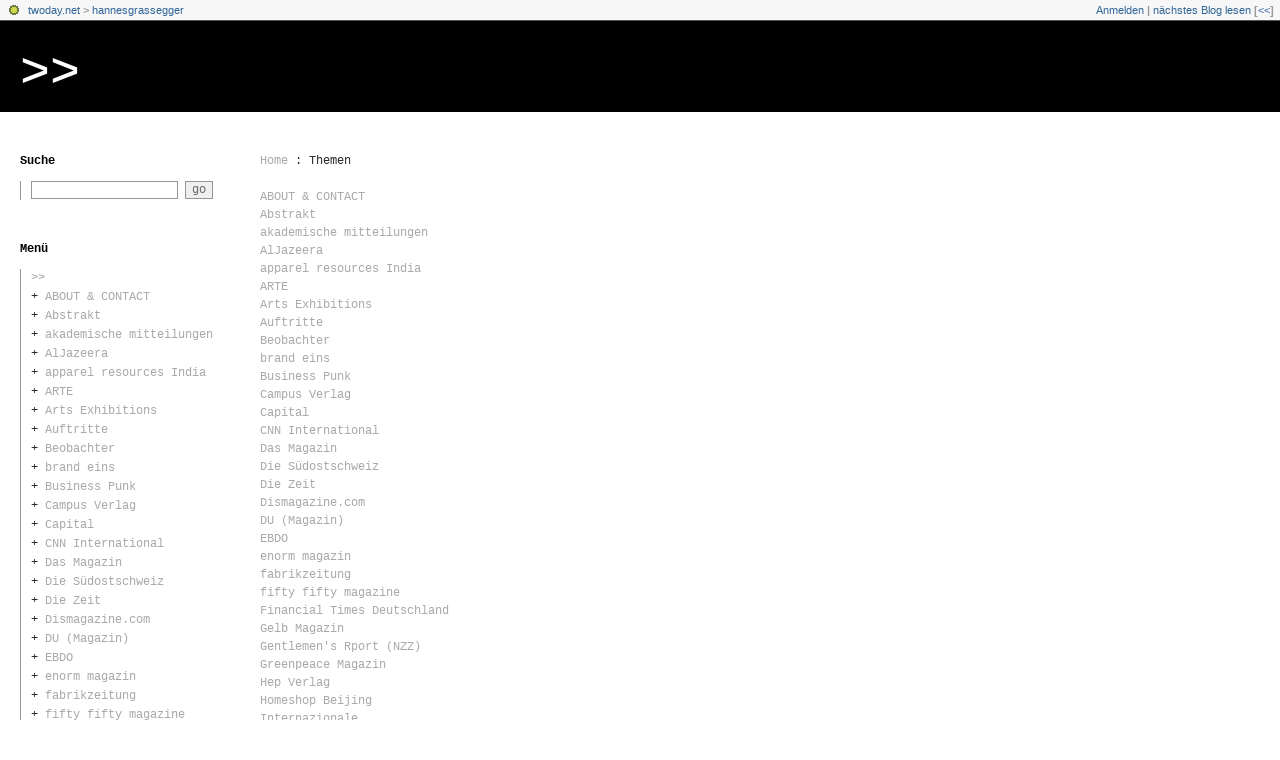

--- FILE ---
content_type: text/html; charset=utf-8
request_url: https://hannesgrassegger.twoday.net/topics
body_size: 3564
content:
<?xml version="1.0"?>
<!DOCTYPE html PUBLIC "-//W3C//DTD XHTML 1.0 Transitional//EN"
   "http://www.w3.org/TR/xhtml1/DTD/xhtml1-transitional.dtd">

<html xmlns="http://www.w3.org/1999/xhtml" xml:lang="en" >
<head>
<title>Rubriken auf &gt;&gt;</title>
<meta http-equiv="Content-Type" content="text/html; charset=utf-8" />
<meta name="MSSmartTagsPreventParsing" content="TRUE" />
<meta name="robots" content="all" />
<link rel="alternate" type="application/rss+xml" title="RSS 1.0" href="https://hannesgrassegger.twoday.net/index.rdf" /><link rel="EditURI" type="application/rsd+xml" title="RSD" href="http://hannesgrassegger.twoday.net/rsd.xml" />
<link rel="shortcut icon" href="https://static.twoday.net/favicon.png" />
<link rel="stylesheet" type="text/css" title="CSS Stylesheet" href="https://hannesgrassegger.twoday.net/main.css" />
<link rel="stylesheet" type="text/css" title="CSS Stylesheet" href="https://static.twoday.net/modToolbar/modToolbar.css" />
</head>

<body>

<div id="modToolbar-spacer" class="modToolbar"><div class="modToolbarBorder">&nbsp;</div></div>

<div id="modToolbar" class="modToolbar">
  <div id="modToolbar-line1">
  <div class="modToolbarBorder">
    <div class="modToolbarLeft">
      <img src="https://static.twoday.net/favicon.png" alt="o" class="favicon" width="16" border="0" height="16" />
      <a title="twoday.net" href="https://twoday.net/">twoday.net</a> &gt; 
      <a id="modToolbar-topic-menu" onmouseover="openMenu('topic-menu')" href="https://hannesgrassegger.twoday.net/">hannesgrassegger</a>
    </div>
    <div class="modToolbarRight">
      <a href="https://hannesgrassegger.twoday.net/members/login">Anmelden</a> |
      
      <a href="https://hannesgrassegger.twoday.net/modToolbarZap" rel="nofollow">nächstes Blog lesen</a>
      [<a href="https://hannesgrassegger.twoday.net/modToolbarSwitch?settbisclosed=1">&lt;&lt;</a>]
    </div>
    &nbsp;
  </div>
  </div>
</div>



<!-- header -->
<div id="header">
  <h1><a href="https://hannesgrassegger.twoday.net/">&gt;&gt;</a></h1>
  <div class="subheader"></div>
</div>

<!-- wrapper -->
<div id="wrapper">

  <!-- pagebody -->
  <div id="pagebody">
    
    <!-- container -->
    <div id="container">

      <!-- content -->
      <div id="content">




<div class="admin">
<a href="https://hannesgrassegger.twoday.net/">Home</a> : Themen
<br /><br />
<table width="300" cellspacing="0" cellpadding="0" class="listItem">
<tr><td><a href="https://hannesgrassegger.twoday.net/topics/ABOUT+%26+CONTACT/">ABOUT & CONTACT</a></td><td><small></small></td></tr><tr><td><a href="http://hannesgrassegger.twoday.net/topics/Abstrakt+/">Abstrakt </a></td><td><small></small></td></tr><tr><td><a href="http://hannesgrassegger.twoday.net/topics/akademische+mitteilungen/">akademische mitteilungen</a></td><td><small></small></td></tr><tr><td><a href="http://hannesgrassegger.twoday.net/topics/AlJazeera/">AlJazeera</a></td><td><small></small></td></tr><tr><td><a href="http://hannesgrassegger.twoday.net/topics/apparel+resources+India/">apparel resources India</a></td><td><small></small></td></tr><tr><td><a href="http://hannesgrassegger.twoday.net/topics/ARTE+/">ARTE </a></td><td><small></small></td></tr><tr><td><a href="http://hannesgrassegger.twoday.net/topics/Arts+Exhibitions/">Arts Exhibitions</a></td><td><small></small></td></tr><tr><td><a href="http://hannesgrassegger.twoday.net/topics/Auftritte/">Auftritte</a></td><td><small></small></td></tr><tr><td><a href="http://hannesgrassegger.twoday.net/topics/Beobachter/">Beobachter</a></td><td><small></small></td></tr><tr><td><a href="http://hannesgrassegger.twoday.net/topics/brand+eins/">brand eins</a></td><td><small></small></td></tr><tr><td><a href="http://hannesgrassegger.twoday.net/topics/Business+Punk/">Business Punk</a></td><td><small></small></td></tr><tr><td><a href="http://hannesgrassegger.twoday.net/topics/Campus+Verlag/">Campus Verlag</a></td><td><small></small></td></tr><tr><td><a href="http://hannesgrassegger.twoday.net/topics/Capital+/">Capital </a></td><td><small></small></td></tr><tr><td><a href="http://hannesgrassegger.twoday.net/topics/CNN+International/">CNN International</a></td><td><small></small></td></tr><tr><td><a href="http://hannesgrassegger.twoday.net/topics/Das+Magazin/">Das Magazin</a></td><td><small></small></td></tr><tr><td><a href="http://hannesgrassegger.twoday.net/topics/Die+S%C3%BCdostschweiz/">Die Südostschweiz</a></td><td><small></small></td></tr><tr><td><a href="http://hannesgrassegger.twoday.net/topics/Die+Zeit/">Die Zeit</a></td><td><small></small></td></tr><tr><td><a href="http://hannesgrassegger.twoday.net/topics/Dismagazine.com/">Dismagazine.com</a></td><td><small></small></td></tr><tr><td><a href="http://hannesgrassegger.twoday.net/topics/DU+%28Magazin%29/">DU (Magazin)</a></td><td><small></small></td></tr><tr><td><a href="http://hannesgrassegger.twoday.net/topics/EBDO/">EBDO</a></td><td><small></small></td></tr><tr><td><a href="http://hannesgrassegger.twoday.net/topics/enorm+magazin/">enorm magazin</a></td><td><small></small></td></tr><tr><td><a href="http://hannesgrassegger.twoday.net/topics/fabrikzeitung/">fabrikzeitung</a></td><td><small></small></td></tr><tr><td><a href="http://hannesgrassegger.twoday.net/topics/fifty+fifty+magazine/">fifty fifty magazine</a></td><td><small></small></td></tr><tr><td><a href="http://hannesgrassegger.twoday.net/topics/Financial+Times+Deutschland/">Financial Times Deutschland</a></td><td><small></small></td></tr><tr><td><a href="http://hannesgrassegger.twoday.net/topics/Gelb+Magazin/">Gelb Magazin</a></td><td><small></small></td></tr><tr><td><a href="http://hannesgrassegger.twoday.net/topics/Gentlemen%27s+Rport+%28NZZ%29/">Gentlemen's Rport (NZZ)</a></td><td><small></small></td></tr><tr><td><a href="http://hannesgrassegger.twoday.net/topics/Greenpeace+Magazin/">Greenpeace Magazin</a></td><td><small></small></td></tr><tr><td><a href="http://hannesgrassegger.twoday.net/topics/Hep+Verlag/">Hep Verlag</a></td><td><small></small></td></tr><tr><td><a href="http://hannesgrassegger.twoday.net/topics/Homeshop+Beijing/">Homeshop Beijing</a></td><td><small></small></td></tr><tr><td><a href="http://hannesgrassegger.twoday.net/topics/Internazionale/">Internazionale</a></td><td><small></small></td></tr><tr><td><a href="http://hannesgrassegger.twoday.net/topics/Iran+Dar+Jahan/">Iran Dar Jahan</a></td><td><small></small></td></tr><tr><td><a href="http://hannesgrassegger.twoday.net/topics/k*nk*+magazine/">k*nk* magazine</a></td><td><small></small></td></tr><tr><td><a href="http://hannesgrassegger.twoday.net/topics/Kampnagel/">Kampnagel</a></td><td><small></small></td></tr><tr><td><a href="http://hannesgrassegger.twoday.net/topics/Kein+%26+Aber/">Kein & Aber</a></td><td><small></small></td></tr><tr><td><a href="http://hannesgrassegger.twoday.net/topics/Krautreporter/">Krautreporter</a></td><td><small></small></td></tr><tr><td><a href="http://hannesgrassegger.twoday.net/topics/lift+magazin/">lift magazin</a></td><td><small></small></td></tr><tr><td><a href="http://hannesgrassegger.twoday.net/topics/Live+on+TV/">Live on TV</a></td><td><small></small></td></tr><tr><td><a href="http://hannesgrassegger.twoday.net/topics/Merve+Verlag/">Merve Verlag</a></td><td><small></small></td></tr><tr><td><a href="http://hannesgrassegger.twoday.net/topics/nomad+magazine/">nomad magazine</a></td><td><small></small></td></tr><tr><td><a href="http://hannesgrassegger.twoday.net/topics/NZZ+am+Sonntag/">NZZ am Sonntag</a></td><td><small></small></td></tr><tr><td><a href="http://hannesgrassegger.twoday.net/topics/Onepage/">Onepage</a></td><td><small></small></td></tr><tr><td><a href="http://hannesgrassegger.twoday.net/topics/ProPublica/">ProPublica</a></td><td><small></small></td></tr><tr><td><a href="http://hannesgrassegger.twoday.net/topics/Reportagen+%28Magazin%29/">Reportagen (Magazin)</a></td><td><small></small></td></tr><tr><td><a href="http://hannesgrassegger.twoday.net/topics/Reportagen.FM/">Reportagen.FM</a></td><td><small></small></td></tr><tr><td><a href="http://hannesgrassegger.twoday.net/topics/Schweiz+am+Sonntag/">Schweiz am Sonntag</a></td><td><small></small></td></tr><tr><td><a href="http://hannesgrassegger.twoday.net/topics/Schweizer+MOnat/">Schweizer MOnat</a></td><td><small></small></td></tr><tr><td><a href="http://hannesgrassegger.twoday.net/topics/Sekai+Magazine/">Sekai Magazine</a></td><td><small></small></td></tr><tr><td><a href="http://hannesgrassegger.twoday.net/topics/soDA-helvetica+fanzine/">soDA-helvetica fanzine</a></td><td><small></small></td></tr><tr><td><a href="http://hannesgrassegger.twoday.net/topics/Spiegel+Online/">Spiegel Online</a></td><td><small></small></td></tr><tr><td><a href="http://hannesgrassegger.twoday.net/topics/strand+magazin/">strand magazin</a></td><td><small></small></td></tr><tr><td><a href="http://hannesgrassegger.twoday.net/topics/Stuttgarter+Zeitung/">Stuttgarter Zeitung</a></td><td><small></small></td></tr><tr><td><a href="http://hannesgrassegger.twoday.net/topics/SZ+Magazin/">SZ Magazin</a></td><td><small></small></td></tr><tr><td><a href="http://hannesgrassegger.twoday.net/topics/tages-anzeiger+/">tages-anzeiger </a></td><td><small></small></td></tr><tr><td><a href="http://hannesgrassegger.twoday.net/topics/taz+-+Die+Tageszeitung/">taz - Die Tageszeitung</a></td><td><small></small></td></tr><tr><td><a href="http://hannesgrassegger.twoday.net/topics/The+Guardian/">The Guardian</a></td><td><small></small></td></tr><tr><td><a href="http://hannesgrassegger.twoday.net/topics/The+New+Republic/">The New Republic</a></td><td><small></small></td></tr><tr><td><a href="http://hannesgrassegger.twoday.net/topics/Uni+Z%C3%BCrich+-+Journal/">Uni Zürich - Journal</a></td><td><small></small></td></tr><tr><td><a href="http://hannesgrassegger.twoday.net/topics/VICE+Motherboard/">VICE Motherboard</a></td><td><small></small></td></tr><tr><td><a href="http://hannesgrassegger.twoday.net/topics/vow+magazine/">vow magazine</a></td><td><small></small></td></tr><tr><td><a href="http://hannesgrassegger.twoday.net/topics/WDR/">WDR</a></td><td><small></small></td></tr><tr><td><a href="http://hannesgrassegger.twoday.net/topics/weblog%3A+economics/">weblog: economics</a></td><td><small></small></td></tr><tr><td><a href="http://hannesgrassegger.twoday.net/topics/weblog%3A+music/">weblog: music</a></td><td><small></small></td></tr><tr><td><a href="http://hannesgrassegger.twoday.net/topics/weblog%3A+specials/">weblog: specials</a></td><td><small></small></td></tr><tr><td><a href="http://hannesgrassegger.twoday.net/topics/weblog%3A+unreleased/">weblog: unreleased</a></td><td><small></small></td></tr><tr><td><a href="http://hannesgrassegger.twoday.net/topics/weblog%3A+upcoming/">weblog: upcoming</a></td><td><small></small></td></tr><tr><td><a href="http://hannesgrassegger.twoday.net/topics/WOZ/">WOZ</a></td><td><small></small></td></tr><tr><td><a href="http://hannesgrassegger.twoday.net/topics/ZEIT+Magazin/">ZEIT Magazin</a></td><td><small></small></td></tr><tr><td><a href="http://hannesgrassegger.twoday.net/topics/zueritipp/">zueritipp</a></td><td><small></small></td></tr><tr><td><a href="http://hannesgrassegger.twoday.net/topics/Zwanzig+Minuten/">Zwanzig Minuten</a></td><td><small></small></td></tr>
</table>
</div>



      </div><!-- end of content -->

    </div><!-- end of container -->
    
    <!-- sidebar01 -->
    <div id="sidebar01">


<div class="sidebarItem">
  <h4>Suche<br /></h4>
  <div class="sidebarItemBody">
<form method="get" action="https://hannesgrassegger.twoday.net/search"><input name="q" class="searchbox" value="" />&nbsp;<input type="submit" value="go" class="searchbox" /></form>
  </div>
</div>

<div class="sidebarItem">
  <h4>Menü<br /></h4>
  <div class="sidebarItemBody">
<a href="https://hannesgrassegger.twoday.net/">&gt;&gt;</a><br />
<ul><li>+ <a href="https://hannesgrassegger.twoday.net/topics/ABOUT+%26+CONTACT/">ABOUT & CONTACT</a></li><li>+ <a href="http://hannesgrassegger.twoday.net/topics/Abstrakt+/">Abstrakt </a></li><li>+ <a href="http://hannesgrassegger.twoday.net/topics/akademische+mitteilungen/">akademische mitteilungen</a></li><li>+ <a href="http://hannesgrassegger.twoday.net/topics/AlJazeera/">AlJazeera</a></li><li>+ <a href="http://hannesgrassegger.twoday.net/topics/apparel+resources+India/">apparel resources India</a></li><li>+ <a href="http://hannesgrassegger.twoday.net/topics/ARTE+/">ARTE </a></li><li>+ <a href="http://hannesgrassegger.twoday.net/topics/Arts+Exhibitions/">Arts Exhibitions</a></li><li>+ <a href="http://hannesgrassegger.twoday.net/topics/Auftritte/">Auftritte</a></li><li>+ <a href="http://hannesgrassegger.twoday.net/topics/Beobachter/">Beobachter</a></li><li>+ <a href="http://hannesgrassegger.twoday.net/topics/brand+eins/">brand eins</a></li><li>+ <a href="http://hannesgrassegger.twoday.net/topics/Business+Punk/">Business Punk</a></li><li>+ <a href="http://hannesgrassegger.twoday.net/topics/Campus+Verlag/">Campus Verlag</a></li><li>+ <a href="http://hannesgrassegger.twoday.net/topics/Capital+/">Capital </a></li><li>+ <a href="http://hannesgrassegger.twoday.net/topics/CNN+International/">CNN International</a></li><li>+ <a href="http://hannesgrassegger.twoday.net/topics/Das+Magazin/">Das Magazin</a></li><li>+ <a href="http://hannesgrassegger.twoday.net/topics/Die+S%C3%BCdostschweiz/">Die Südostschweiz</a></li><li>+ <a href="http://hannesgrassegger.twoday.net/topics/Die+Zeit/">Die Zeit</a></li><li>+ <a href="http://hannesgrassegger.twoday.net/topics/Dismagazine.com/">Dismagazine.com</a></li><li>+ <a href="http://hannesgrassegger.twoday.net/topics/DU+%28Magazin%29/">DU (Magazin)</a></li><li>+ <a href="http://hannesgrassegger.twoday.net/topics/EBDO/">EBDO</a></li><li>+ <a href="http://hannesgrassegger.twoday.net/topics/enorm+magazin/">enorm magazin</a></li><li>+ <a href="http://hannesgrassegger.twoday.net/topics/fabrikzeitung/">fabrikzeitung</a></li><li>+ <a href="http://hannesgrassegger.twoday.net/topics/fifty+fifty+magazine/">fifty fifty magazine</a></li><li>+ <a href="http://hannesgrassegger.twoday.net/topics/Financial+Times+Deutschland/">Financial Times Deutschland</a></li><li>+ <a href="http://hannesgrassegger.twoday.net/topics/Gelb+Magazin/">Gelb Magazin</a></li><li>+ <a href="http://hannesgrassegger.twoday.net/topics/Gentlemen%27s+Rport+%28NZZ%29/">Gentlemen's Rport (NZZ)</a></li><li>+ <a href="http://hannesgrassegger.twoday.net/topics/Greenpeace+Magazin/">Greenpeace Magazin</a></li><li>+ <a href="http://hannesgrassegger.twoday.net/topics/Hep+Verlag/">Hep Verlag</a></li><li>+ <a href="http://hannesgrassegger.twoday.net/topics/Homeshop+Beijing/">Homeshop Beijing</a></li><li>+ <a href="http://hannesgrassegger.twoday.net/topics/Internazionale/">Internazionale</a></li><li>+ <a href="http://hannesgrassegger.twoday.net/topics/Iran+Dar+Jahan/">Iran Dar Jahan</a></li><li>+ <a href="http://hannesgrassegger.twoday.net/topics/k*nk*+magazine/">k*nk* magazine</a></li><li>+ <a href="http://hannesgrassegger.twoday.net/topics/Kampnagel/">Kampnagel</a></li><li>+ <a href="http://hannesgrassegger.twoday.net/topics/Kein+%26+Aber/">Kein & Aber</a></li><li>+ <a href="http://hannesgrassegger.twoday.net/topics/Krautreporter/">Krautreporter</a></li><li>+ <a href="http://hannesgrassegger.twoday.net/topics/lift+magazin/">lift magazin</a></li><li>+ <a href="http://hannesgrassegger.twoday.net/topics/Live+on+TV/">Live on TV</a></li><li>+ <a href="http://hannesgrassegger.twoday.net/topics/Merve+Verlag/">Merve Verlag</a></li><li>+ <a href="http://hannesgrassegger.twoday.net/topics/nomad+magazine/">nomad magazine</a></li><li>+ <a href="http://hannesgrassegger.twoday.net/topics/NZZ+am+Sonntag/">NZZ am Sonntag</a></li><li>+ <a href="http://hannesgrassegger.twoday.net/topics/Onepage/">Onepage</a></li><li>+ <a href="http://hannesgrassegger.twoday.net/topics/ProPublica/">ProPublica</a></li><li>+ <a href="http://hannesgrassegger.twoday.net/topics/Reportagen+%28Magazin%29/">Reportagen (Magazin)</a></li><li>+ <a href="http://hannesgrassegger.twoday.net/topics/Reportagen.FM/">Reportagen.FM</a></li><li>+ <a href="http://hannesgrassegger.twoday.net/topics/Schweiz+am+Sonntag/">Schweiz am Sonntag</a></li><li>+ <a href="http://hannesgrassegger.twoday.net/topics/Schweizer+MOnat/">Schweizer MOnat</a></li><li>+ <a href="http://hannesgrassegger.twoday.net/topics/Sekai+Magazine/">Sekai Magazine</a></li><li>+ <a href="http://hannesgrassegger.twoday.net/topics/soDA-helvetica+fanzine/">soDA-helvetica fanzine</a></li><li>+ <a href="http://hannesgrassegger.twoday.net/topics/Spiegel+Online/">Spiegel Online</a></li><li>+ <a href="http://hannesgrassegger.twoday.net/topics/strand+magazin/">strand magazin</a></li><li>+ <a href="http://hannesgrassegger.twoday.net/topics/Stuttgarter+Zeitung/">Stuttgarter Zeitung</a></li><li>+ <a href="http://hannesgrassegger.twoday.net/topics/SZ+Magazin/">SZ Magazin</a></li><li>+ <a href="http://hannesgrassegger.twoday.net/topics/tages-anzeiger+/">tages-anzeiger </a></li><li>+ <a href="http://hannesgrassegger.twoday.net/topics/taz+-+Die+Tageszeitung/">taz - Die Tageszeitung</a></li><li>+ <a href="http://hannesgrassegger.twoday.net/topics/The+Guardian/">The Guardian</a></li><li>+ <a href="http://hannesgrassegger.twoday.net/topics/The+New+Republic/">The New Republic</a></li><li>+ <a href="http://hannesgrassegger.twoday.net/topics/Uni+Z%C3%BCrich+-+Journal/">Uni Zürich - Journal</a></li><li>+ <a href="http://hannesgrassegger.twoday.net/topics/VICE+Motherboard/">VICE Motherboard</a></li><li>+ <a href="http://hannesgrassegger.twoday.net/topics/vow+magazine/">vow magazine</a></li><li>+ <a href="http://hannesgrassegger.twoday.net/topics/WDR/">WDR</a></li><li>+ <a href="http://hannesgrassegger.twoday.net/topics/weblog%3A+economics/">weblog: economics</a></li><li>+ <a href="http://hannesgrassegger.twoday.net/topics/weblog%3A+music/">weblog: music</a></li><li>+ <a href="http://hannesgrassegger.twoday.net/topics/weblog%3A+specials/">weblog: specials</a></li><li>+ <a href="http://hannesgrassegger.twoday.net/topics/weblog%3A+unreleased/">weblog: unreleased</a></li><li>+ <a href="http://hannesgrassegger.twoday.net/topics/weblog%3A+upcoming/">weblog: upcoming</a></li><li>+ <a href="http://hannesgrassegger.twoday.net/topics/WOZ/">WOZ</a></li><li>+ <a href="http://hannesgrassegger.twoday.net/topics/ZEIT+Magazin/">ZEIT Magazin</a></li><li>+ <a href="http://hannesgrassegger.twoday.net/topics/zueritipp/">zueritipp</a></li><li>+ <a href="http://hannesgrassegger.twoday.net/topics/Zwanzig+Minuten/">Zwanzig Minuten</a></li></ul>

<br />
<a href="https://twoday.net/">twoday.net</a>

  </div>
</div>

<div class="sidebarItem">
  <h4>Aktuelle Beiträge<br /></h4>
  <div class="sidebarItemBody">
<div class="historyItem"><a href="https://hannesgrassegger.twoday.net/stories/mein-buch-das-kapital-bin-ich/">Mein Buch: Das Kapital...</a><br />
Unsere Daten müssen uns gehören. Diese einfache Idee...
<div class="small">hannes1 - 11. Jul, 10:25</div></div>
<div class="historyItem"><a href="https://hannesgrassegger.twoday.net/stories/gerald-loebe-award-for-business-journalism/">Gerald Loeb Award for...</a><br />


Incredibly honored. Infos here.
<div class="small">hannes1 - 4. Jul, 16:37</div></div>
<div class="historyItem"><a href="https://hannesgrassegger.twoday.net/stories/about/">Hannes Grassegger - Economist</a><br />
Hannes Grassegger Photo: Felix Grisebach



Twitter:...
<div class="small">hannes1 - 26. Jun, 20:29</div></div>
<div class="historyItem"><a href="https://hannesgrassegger.twoday.net/stories/3sat-kulturzeit/">3sat "Kulturzeit"</a><br />
"Opa hat keine Lösung" – Meine Kritik des neuen Jaron...
<div class="small">hannes1 - 6. Jun, 15:15</div></div>
<div class="historyItem"><a href="https://hannesgrassegger.twoday.net/stories/on-stage/">Events 2018</a><br />
Here is my schedule for 2018. I am just starting...
<div class="small">hannes1 - 5. Jun, 23:10</div></div>
<div class="historyItem"><a href="https://hannesgrassegger.twoday.net/stories/neue-publikationen-2018/">Neue Publikationen 2018</a><br />
Juni: 

- Das Kapital bin ich. Kein &amp; Aber Verlag....
<div class="small">hannes1 - 4. Mai, 15:34</div></div>

  </div>
</div>


<div class="sidebarItem">
  <h4>Channels<br /></h4>
  <div class="sidebarItemBody">
<ul>
<li><a href="https://twitter.com/HNSGR">TWITTER</a></li><li><a href="http://www.dasmagazin.ch">DAS MAGAZIN</a></li><li><a href="http://www.reportagen.com/">REPORTAGEN</a></li><li><a href="https://soundcloud.com/hannesgrassegger">SOUNDCLOUD Account</a></li><li><a href="http://www.dakarparis.com/">Dakar Paris</a></li>
</ul>
  </div>
</div>

<div class="sidebarItem">
  <h4>RSS Box<br /></h4>
  <div class="sidebarItemBody">

  </div>
</div>

<div class="sidebarItem">
  <h4>Status<br /></h4>
  <div class="sidebarItemBody">
Online seit 7374 Tagen<br />
Zuletzt aktualisiert: 1. Sep, 08:36

  </div>
</div>


    </div><!-- end of sidebar01 -->

	 <br clear="all" />
    <div class="clearall"></div>

  </div><!-- end of right pagebody -->

</div><!-- end of wrapper -->
<!-- jsLib still needed to provide some functions for modToolbar.js -->
<script src="https://static.twoday.net/jsLib.js"></script>
<script src="https://static.twoday.net/modToolbar/modToolbar.js"></script>

<div id="modToolbar-dropdown-contributor-menu" class="modToolbarDropdown">
  <a name="contributormenu" style="display: none;"></a>
  
</div>
<div id="modToolbar-dropdown-admin-menu" class="modToolbarDropdown">
  <a name="adminmenu" style="display: none;"></a>
  
</div>
<div id="modToolbar-dropdown-topic-menu" class="modToolbarDropdown">
    <div><a href="https://hannesgrassegger.twoday.net/topics/ABOUT+%26+CONTACT/">ABOUT & CONTACT</a></div>
  <div><a href="https://hannesgrassegger.twoday.net/topics/Abstrakt+/">Abstrakt </a></div>
  <div><a href="https://hannesgrassegger.twoday.net/topics/akademische+mitteilungen/">akademische mitteilungen</a></div>
  <div><a href="https://hannesgrassegger.twoday.net/topics/AlJazeera/">AlJazeera</a></div>
  <div><a href="https://hannesgrassegger.twoday.net/topics/apparel+resources+India/">apparel resources India</a></div>
  <div><a href="https://hannesgrassegger.twoday.net/topics/ARTE+/">ARTE </a></div>
  <div><a href="https://hannesgrassegger.twoday.net/topics/Arts+Exhibitions/">Arts Exhibitions</a></div>
  <div><a href="https://hannesgrassegger.twoday.net/topics/Auftritte/">Auftritte</a></div>
  <div><a href="https://hannesgrassegger.twoday.net/topics/Beobachter/">Beobachter</a></div>
  <div><a href="https://hannesgrassegger.twoday.net/topics/brand+eins/">brand eins</a></div>
  <div><a href="https://hannesgrassegger.twoday.net/topics/Business+Punk/">Business Punk</a></div>
  <div><a href="https://hannesgrassegger.twoday.net/topics/Campus+Verlag/">Campus Verlag</a></div>
  <div><a href="https://hannesgrassegger.twoday.net/topics/Capital+/">Capital </a></div>
  <div><a href="https://hannesgrassegger.twoday.net/topics/CNN+International/">CNN International</a></div>
  <div><a href="https://hannesgrassegger.twoday.net/topics/Das+Magazin/">Das Magazin</a></div>
  <div><a href="https://hannesgrassegger.twoday.net/topics/Die+S%C3%BCdostschweiz/">Die Südostschweiz</a></div>
  <div><a href="https://hannesgrassegger.twoday.net/topics">... weitere</a></div>

</div>
<div id="modToolbar-dropdown-imagetopic-menu" class="modToolbarDropdown">
  
</div>
<div id="modToolbar-dropdown-account-menu" class="modToolbarDropdown">
    <div><a href="https://hannesgrassegger.twoday.net/members/edit">Profil</a></div>
  <div><a href="https://hannesgrassegger.twoday.net/members/logout">Abmelden</a></div>

</div>
<div id="modToolbar-dropdown-abo-menu" class="modToolbarDropdown">
    <div><a href="https://hannesgrassegger.twoday.net/subscribe">Weblog abonnieren</a></div>

</div>

<script>
  document.body.addEventListener('mousedown', tryToCloseMenu, true);
  document.body.addEventListener('mousemove', tryToCloseMenuOnMove, true);
</script>

</body>
</html>


--- FILE ---
content_type: text/css; charset=utf-8
request_url: https://hannesgrassegger.twoday.net/main.css
body_size: 1467
content:
/* 2c_left_left */
/* orientation 2c left  */

#container {
  float: right;
  margin: 0px 0px 0px -210px;
  width: 100%;
}

#content {
  margin: 0px 10px 0px 240px;
}

#sidebar01 {
  float: left;
  width: 210px;
}

#pagebody {
  margin: 0px 0px 0px 20px;
}

/* orientation fixed width - left */

body{
  text-align: left;
}

#wrapper {
  width: 750px;
}


/* admin styles */

/* messages */
.message {
  background-color: #FFEC03;
  border: 1px solid #FF7006;
  color: #A21A1A;
  padding: 0.2em 0.8em 0.15em 34px;
  background: url("https://static.twoday.net/icon_message_24.gif") 2px -1px no-repeat #FFEC03;
  margin: 1em 0;
}

div.admin ul li {
  list-style: none;
  background: url("https://static.twoday.net/bg_listicon16.gif") 0 0px no-repeat;
  padding: 0 0 5px 22px;
}

div.admin ul {
  margin: 0 0 1em;
  padding: 0;
}

.listItem ul.taskList li {
  background: url("https://static.twoday.net/bg_listicon16_simple.gif") 0 2px no-repeat;
}

.listNavigation {
  margin-top: 1.5em;
  border-bottom: 1px solid #959595;
  padding-bottom: 2px;
  padding-left: 7px;
}

.listNavigation span {
  color: #959595;
}

.listNavigation a.active {
  font-weight: bold;
}

div.admin small,
div.admin .small {
  font-size: 9px;
  color: #6a6a6a;
}

/* lists */

div.pageNav {
  margin: 5px 0 13px;
}

div.pageNavSummary {
  /* float: left; */
}

div.pageNavBar {
  /* float: right; */
  text-align: right;
}

span.pageNavItem,
span.pageNavSelItem  {
  margin-left: 3px;
  margin-right: 3px;
}

table.listItem td.leftCol {
  width: 70%;
  vertical-align: top;
}

table.listItem td.rightCol {
  width: 30%;
  vertical-align: top;
}


/* forms */

div.admin fieldset {
  -moz-border-radius: .8em;
  border: 1px solid #959595;
}

div.admin fieldset legend {
  font-weight: bold;
  font-size: 1em;
  left: 1em;
  padding: 0 .6em;
  color: #000000;
}

div.admin fieldset.formList {
  padding: 0 1em 0 1.5em;
}

div.admin .formList p {
  border-bottom: 1px solid #2b2b2b;
  margin-top: .5em;
  padding-bottom: .8em;
}

div.admin label {
  font-size: 1em;
  font-weight: bold;
  color: #6a6a6a;
}

.formText {
  width: 95%;
  font-family: Courier New, Verdana, Helvetica, Arial, sans-serif;
  font-size: 12px;
  font-weight: normal;
}

.formWide {
  width: 90%;
  font-family: Courier New, Verdana, Helvetica, Arial, sans-serif;
  font-size: 12px;
  font-weight: normal;
}

div.admin .intend {
  display: block;
  margin-left: 1.8em;
}

p.buttons {
  margin-top:3em;
  text-align: right;
  clear: both;
}

p.buttons input {
  padding: 0 1em;
  text-align: center;
}


body {
  margin: 0;
  padding: 0;
  background: #ffffff;
  font-family : Courier New, Verdana, Helvetica, Arial, sans-serif;
  color: #2b2b2b;
  font-size: 12px;
}

a {
  color: #aaaaaa;
  text-decoration: none;
  font-weight: normal;
}

a:hover {
  color: #7f0b0b;
  border-bottom: 1px dashed #7f0b0b;
}

p {
  padding: 0;
  margin: 0 0 13px 0;
}

img {
  border: 0;
}

.hidden {
  display: none;
}

input, textarea, select {
  font-family : Courier New, Verdana, Helvetica, Arial, sans-serif;
  color: #2b2b2b;
  font-size: 12px;

}

.searchbox {
  border: 1px solid #959595;
  color: #6a6a6a;
}

fieldset {
  padding: 8px;
}

#wrapper {
  text-align: left;
  line-height: 1.5em;
}

/* form input classes */

.formTitle {
   width: 90%;
   max-width: 90%;
   font-family: Courier New, Verdana, Helvetica, Arial, sans-serif;
   font-size: 15px;
   font-weight: bold;
   border: 1px solid #959595;
}

.formText, .formWide {
  width: 90%;
  max-width: 90%;
  border: 1px solid #959595;
}

/* header */

#header {
  background: #000000;
  margin: 0 0 40px 0;
  padding: 0 0 10px 20px;
}

#header h1 {
  margin: 0;
  padding: 24px 0 0 0;
  font-size: 50px;
  font-family: Courier New, Verdana, Helvetica, Arial, sans-serif;
}

#header h1 a, #header h1 a:hover {
  color: #ffffff;
  border: 0;
}

#header div.subheader {
  font-size: 14px;
  color: #ffffff;
  margin: 0 0 0 0;
}

/* content */

#content h2 {
  text-align: right;
  margin:  0 0 30px 0;
  font-size: 18px;
}
 
/* story */

div.story {
  margin: 0 0 34px 0;
}

h3, h4 {
  font-family: Courier New, Verdana, Helvetica, Arial, sans-serif;
  color: #000000;
  font-size: 15px;;
  margin: 0 0 15px 0;
  padding: 0;
}

h3 a {
  color: #000000;
}

small, .small {
   font-family: Courier New, Verdana, Helvetica, Arial, sans-serif;
   font-size: 9px;
   color: #6a6a6a;
}

.storyTitle a {
  font-weight: bold;
}

.storyContent {
  margin: 0 0 15px 0;
}

.storyDate, .storyLinks, .commentLinks, .commentDate {
  text-align: right;
  text-transform: uppercase;
  font-family: Courier New, Verdana, Helvetica, Arial, sans-serif;
  font-size: 9px;
  color: #6a6a6a;
}

.storyDate {
  border-top: 1px solid #959595;
  margin: 7px 0 0 0;
}

/* comments */

.addComment { 
  width: 80%;
}

.comments {
  margin: 20px 0 0 0;
}

.comments h4 {
  margin: 2px 0 2px 0;
}

.commentDate {
  text-align: left;
}

.commentLinks {
  margin: 3px 0 0 0;
}

.reply {
  margin: 20px 0 0 30px;
}

.addComment {
  margin: 20px 0 34px 0;
}


/* sidebar */

#sidebar01, #sidebar02 {
  overflow: hidden;
  line-height: 1.6em;
}

.sidebarItemBody {
  padding: 0 0 0 10px;
  margin: 0 0 40px 0;
  border-left: 1px solid #959595;
}

.sidebarItem h4 {
  font-family: Courier New, Verdana, Helvetica, Arial, sans-serif;
  font-size: 12px;
  font-weight: bold;
  padding: 0;
  margin: 0 0 10px 0;
}

.sidebarItem ul {
  margin: 0;
  padding: 0;
}

.sidebarItem ul li {
  list-style: none;
}

.historyItem {
 margin: 0 0 6px 0;
}

.clearall {
  clear: both;
  height: 0;
  font-size: 0;
}

/* poll */

.pollResultsBar {
   margin-right: 10px;
   background-color: #000000;
   font-size: 0px;
}
